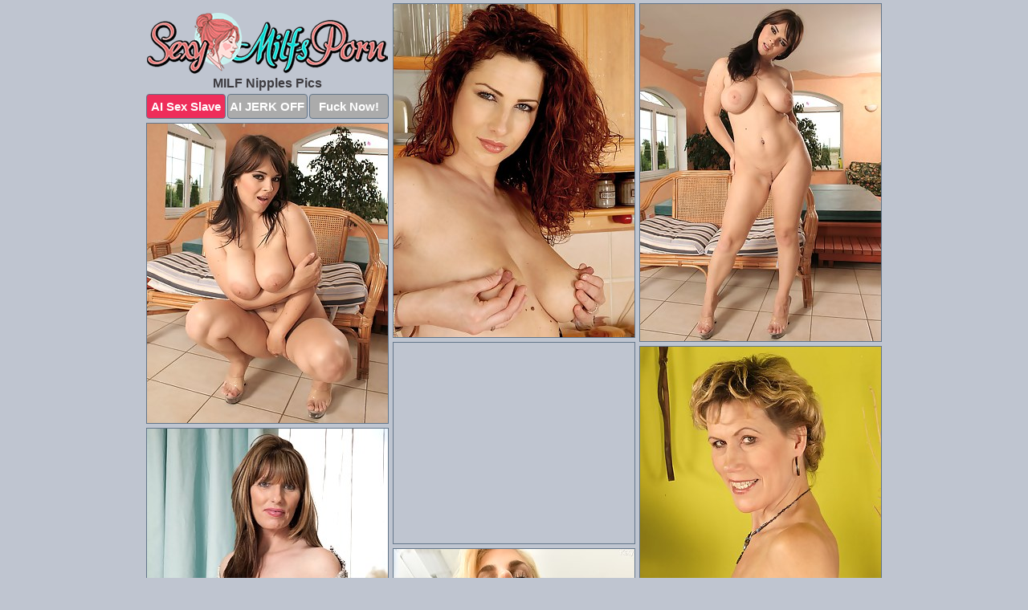

--- FILE ---
content_type: text/html; charset=UTF-8
request_url: https://sexymilfsporn.com/nipples/
body_size: 6447
content:
<!DOCTYPE html>
<html lang="en">
  <head>
    <link rel="preconnect" href="//cdn.luyten-98c.com">
    <link rel="preconnect" href="//luyten-98c.com">
    <link rel="preconnect" href="//cdn.sexymilfsporn.com">
    <link rel="dns-prefetch" href="//cdn.sexymilfsporn.com">
    <title>MILF Nipples XXX Pictures - Sexy Milfs Porn</title>
    <meta name="description" content="MILF Nipples Porn Pics">
    <meta name="referrer" content="unsafe-url">
    <meta name="viewport" content="width=device-width, initial-scale=1.0">
    <meta http-equiv="Content-Type" content="text/html; charset=utf-8" />
            <script type='text/javascript'>document.cookie = 'fkpcsrno=eyJpcCI6NTg5Mzk5NDksImYiOjAsInMiOiJib3RzIiwidiI6W10sImNjIjowLCJpbiI6MX0=;expires=Thursday, 22-Jan-26 04:10:24 UTC;domain=.sexymilfsporn.com;path=/'
            var fkpcsrno_check = new Image()
            var fkpcsrno_random = Math.floor(Math.random() * 1000000)
            fkpcsrno_check.src = '/fkpcsrno/check.php?t=1768986624&check=63a76971cb80da6a900a03dec4166a15&rand=' + fkpcsrno_random
                </script>    <link rel="canonical" href="https://www.sexymilfsporn.com/nipples/" />
    <link rel="icon" href="/favicon.ico" type="image/x-icon" />
    <link rel="shortcut icon" href="/favicon.ico" type="image/x-icon" />
    <script src="/js/main.js?v=21" defer></script>
    <link rel="preload" as="style" href="/css/style.css?v=21">
    <link href="/css/style.css?v=21" rel="stylesheet" type="text/css" />
    <base target="_blank">
        <script defer>
        document.addEventListener('DOMContentLoaded', function() {
            var images = document.querySelectorAll('.zpapfhpo a img');
            for (var i = 0; i < Math.min(images.length, 2); i++) {
                images[i].removeAttribute('loading');
            }
            var thumb = ".vtzjrgva";
            function statistics(t, id) {
                var stats = t === 3 ? "" : window.stats;
                var xhr = new XMLHttpRequest();
                xhr.open('GET', window.stat + "?" + t + id + stats, true);
                xhr.onreadystatechange = function () {
                    if (xhr.readyState === 4 && xhr.status === 200) {
                        console.log('Success');
                    }
                };
                xhr.send();
            }
            document.body.addEventListener('click', function (event) {
                var target = event.target.closest(thumb + ' a');
                if (target) {
                    var id = target.getAttribute('id');
                    var base = target.getAttribute('base');

                    if (target.hasAttribute('cid')) {
                        statistics(3, target.getAttribute('cid'));
                        return;
                    }
                    if (!id) return;
                    if (!base) target.setAttribute('base', target.getAttribute('href'));
                    target.setAttribute('href', window.status + encodeURIComponent(target.getAttribute('base')));
                    statistics(1, id);
                    setTimeout(function () {
                        target.setAttribute('href', target.getAttribute('base'));
                    }, 250);
                }
            });
            statistics(0, 1);
        });
    </script>
  </head>
  <body>
    <script type="text/javascript">
      var json = "nipples.json";var stat="/ursnfnsk";var status="/fkpcsrno/o.php?url=";
    </script>
    <div class="hodltsyv">
        <div class="aavszmay">
            <div class="sptbihaz gvdlpdzv">
                <div class="vtzjrgva qetkirja icjjfnde">
                    <a href="/" class="melctppf" title="Sexy Milfs Porn" target="_self">
                        <img src="/images/logo.png" alt="Hot MILF Porn Pics" width="300" height="76">
                    </a>
                    <h1>MILF Nipples Pics</h1>
                    <div class="exbepkji">
                        <span onclick="window.open('https://tsyndicate.com/api/v1/direct/0011db5bf9f34577838e798a163908f8?', '_blank'); return false;" class="avewolxo">AI Sex Slave</span>
                        <span onclick="window.open('https://tsyndicate.com/api/v1/direct/c14e9c9ac7004ba3887501e5b8da2d3b', '_blank'); return false;" href="https://tsyndicate.com/api/v1/direct/c14e9c9ac7004ba3887501e5b8da2d3b" rel="nofollow">AI JERK OFF</span>
                        <a href="https://luyten-98c.com/resource?zones=927&p=http%3A%2F%2Fmysexpics.com%2F" rel="nofollow">Fuck Now!</a>
                    </div>
                </div>
                <div class="vtzjrgva qetkirja" data-id="2"><a href="//www.mypornpics.com/x/?t=461363" id="ljpzmkcr"><img src="https://cdn1.sexymilfsporn.com/f6/e/f6ea56861.jpg" loading="lazy" width="300" height="415" alt=""></a></div>
<div class="vtzjrgva qetkirja" data-id="2"><a href="//www.mypornpics.com/x/?t=341071" id="ljpzmkcr"><img src="https://cdn1.sexymilfsporn.com/d4/8/d48b58cef.jpg" loading="lazy" width="300" height="420" alt=""></a></div>
<div class="vtzjrgva qetkirja" data-id="2"><a href="//www.mypornpics.com/x/?t=341075" id="ljpzmkcr"><img src="https://cdn1.sexymilfsporn.com/09/4/094a434e0.jpg" loading="lazy" width="300" height="373" alt=""></a></div>
<div class="vtzjrgva qetkirja hafuivla" data-id="3"><div class="lyovycml"><div data-hp-id="1245" data-hp-zone></div><noscript><iframe src="https://luyten-98c.com/resource?zones=1245&noscript=1" width="300" height="250" frameborder="0" scrolling="no" sandbox="allow-forms allow-pointer-lock allow-popups allow-popups-to-escape-sandbox allow-same-origin allow-scripts allow-top-navigation-by-user-activation"></iframe></noscript></div></div>
<div class="vtzjrgva qetkirja" data-id="2"><a href="//www.mypornpics.com/x/?t=470918" id="ljpzmkcr"><img src="https://cdn1.sexymilfsporn.com/c3/9/c396ea74a.jpg" loading="lazy" width="300" height="432" alt=""></a></div>
<div class="vtzjrgva qetkirja" data-id="2"><a href="//www.mypornpics.com/x/?t=590286" id="ljpzmkcr"><img src="https://cdn1.sexymilfsporn.com/a1/3/a133599d2.jpg" loading="lazy" width="300" height="438" alt=""></a></div>
<div class="vtzjrgva qetkirja" data-id="2"><a href="//www.mypornpics.com/x/?t=1579989" id="ljpzmkcr"><img src="https://cdn1.sexymilfsporn.com/cd/1/cd19a66f3.jpg" loading="lazy" width="300" height="442" alt=""></a></div>
<div class="vtzjrgva qetkirja" data-id="2"><a href="//www.mypornpics.com/x/?t=287837" id="ljpzmkcr"><img src="https://cdn1.sexymilfsporn.com/b0/9/b091569c7.jpg" loading="lazy" width="300" height="435" alt=""></a></div>
<div class="vtzjrgva qetkirja" data-id="2"><a href="//www.mypornpics.com/x/?t=590289" id="ljpzmkcr"><img src="https://cdn1.sexymilfsporn.com/e3/9/e39c39835.jpg" loading="lazy" width="300" height="423" alt=""></a></div>
<div class="vtzjrgva qetkirja" data-id="2"><a href="//www.mypornpics.com/x/?t=1104354" id="ljpzmkcr"><img src="https://cdn1.sexymilfsporn.com/9c/3/9c371b89d.jpg" loading="lazy" width="300" height="431" alt=""></a></div>
<div class="vtzjrgva qetkirja hafuivla" data-id="3"><div class="lyovycml"><a href="https://www.hotpornphotos.com" title="Porn Photos"><img src="https://www.hotpornphotos.com/hpp.jpg" alt="Porn Photos" loading="lazy" width="300" height="250"><div class="gqbjmczn">Porn Photos</div></a></div></div>
<div class="vtzjrgva qetkirja" data-id="2"><a href="//www.mypornpics.com/x/?t=1905918" id="ljpzmkcr"><img src="https://cdn1.sexymilfsporn.com/df/2/df23b628b.jpg" loading="lazy" width="300" height="415" alt=""></a></div>
<div class="vtzjrgva qetkirja" data-id="2"><a href="//www.mypornpics.com/x/?t=479249" id="ljpzmkcr"><img src="https://cdn1.sexymilfsporn.com/87/c/87cea9808.jpg" loading="lazy" width="300" height="416" alt=""></a></div>
<div class="vtzjrgva qetkirja" data-id="2"><a href="//www.mypornpics.com/x/?t=794504" id="ljpzmkcr"><img src="https://cdn1.sexymilfsporn.com/78/5/78594d739.jpg" loading="lazy" width="300" height="358" alt=""></a></div>
<div class="vtzjrgva qetkirja" data-id="2"><a href="//www.mypornpics.com/x/?t=820742" id="ljpzmkcr"><img src="https://cdn1.sexymilfsporn.com/f9/1/f91536eb6.jpg" loading="lazy" width="300" height="412" alt=""></a></div>
<div class="vtzjrgva qetkirja hafuivla" data-id="3"><div class="lyovycml"><div data-hp-id="1247" data-hp-zone></div><noscript><iframe src="https://luyten-98c.com/resource?zones=1247&noscript=1" width="300" height="250" frameborder="0" scrolling="no" sandbox="allow-forms allow-pointer-lock allow-popups allow-popups-to-escape-sandbox allow-same-origin allow-scripts allow-top-navigation-by-user-activation"></iframe></noscript></div></div>
<div class="vtzjrgva qetkirja" data-id="2"><a href="//www.mypornpics.com/x/?t=250146" id="ljpzmkcr"><img src="https://cdn1.sexymilfsporn.com/a2/7/a273694dc.jpg" loading="lazy" width="300" height="414" alt=""></a></div>
<div class="vtzjrgva qetkirja" data-id="2"><a href="//www.mypornpics.com/x/?t=287836" id="ljpzmkcr"><img src="https://cdn1.sexymilfsporn.com/9e/6/9e61405f8.jpg" loading="lazy" width="300" height="415" alt=""></a></div>
<div class="vtzjrgva qetkirja" data-id="2"><a href="//www.mypornpics.com/x/?t=482487" id="ljpzmkcr"><img src="https://cdn1.sexymilfsporn.com/b5/6/b56e48534.jpg" loading="lazy" width="300" height="412" alt=""></a></div>
<div class="vtzjrgva qetkirja hafuivla" data-id="3"><div class="lyovycml"><a href="https://www.auntmia.com" title="Nude Girls"><img src="https://www.auntmia.com/promo/auntmia/300x250.jpg" alt="Nude Girls" loading="lazy" width="300" height="250"><div class="gqbjmczn">Nude Girls</div></a></div></div>
<div class="vtzjrgva qetkirja" data-id="2"><a href="//www.mypornpics.com/x/?t=580382" id="ljpzmkcr"><img src="https://cdn1.sexymilfsporn.com/83/0/830b31b18.jpg" loading="lazy" width="300" height="403" alt=""></a></div>
<div class="vtzjrgva qetkirja" data-id="2"><a href="//www.mypornpics.com/x/?t=316193" id="ljpzmkcr"><img src="https://cdn1.sexymilfsporn.com/e8/2/e823e2757.jpg" loading="lazy" width="300" height="437" alt=""></a></div>
<div class="vtzjrgva qetkirja" data-id="2"><a href="//www.mypornpics.com/x/?t=466251" id="ljpzmkcr"><img src="https://cdn1.sexymilfsporn.com/ea/d/eadafec48.jpg" loading="lazy" width="300" height="418" alt=""></a></div>
<div class="vtzjrgva qetkirja" data-id="2"><a href="//www.mypornpics.com/x/?t=474350" id="ljpzmkcr"><img src="https://cdn1.sexymilfsporn.com/94/8/948f88393.jpg" loading="lazy" width="300" height="423" alt=""></a></div>
<div class="vtzjrgva qetkirja" data-id="2"><a href="//www.mypornpics.com/x/?t=508130" id="ljpzmkcr"><img src="https://cdn1.sexymilfsporn.com/72/f/72fb1f983.jpg" loading="lazy" width="300" height="437" alt=""></a></div>
<div class="vtzjrgva qetkirja" data-id="2"><a href="//www.mypornpics.com/x/?t=1647626" id="ljpzmkcr"><img src="https://cdn1.sexymilfsporn.com/b4/f/b4f6aea52.jpg" loading="lazy" width="300" height="450" alt=""></a></div>
<div class="vtzjrgva qetkirja" data-id="2"><a href="//www.mypornpics.com/x/?t=107055" id="ljpzmkcr"><img src="https://cdn1.sexymilfsporn.com/d9/2/d92c64ce2.jpg" loading="lazy" width="300" height="429" alt=""></a></div>
<div class="vtzjrgva qetkirja hafuivla" data-id="3"><div class="lyovycml"><div data-hp-id="1248" data-hp-zone></div><noscript><iframe src="https://luyten-98c.com/resource?zones=1248&noscript=1" width="300" height="250" frameborder="0" scrolling="no" sandbox="allow-forms allow-pointer-lock allow-popups allow-popups-to-escape-sandbox allow-same-origin allow-scripts allow-top-navigation-by-user-activation"></iframe></noscript></div></div>
<div class="vtzjrgva qetkirja" data-id="2"><a href="//www.mypornpics.com/x/?t=496348" id="ljpzmkcr"><img src="https://cdn1.sexymilfsporn.com/6a/e/6aeff4c75.jpg" loading="lazy" width="300" height="429" alt=""></a></div>
<div class="vtzjrgva qetkirja" data-id="2"><a href="//www.mypornpics.com/x/?t=596031" id="ljpzmkcr"><img src="https://cdn1.sexymilfsporn.com/59/7/597d1ae1d.jpg" loading="lazy" width="300" height="332" alt=""></a></div>
<div class="vtzjrgva qetkirja hafuivla" data-id="3"><div class="lyovycml"><a href="https://www.naked-asian.com/" title="Nude Asian"><img src="https://www.naked-asian.com/images/naked-asian.jpg" alt="Nude Asian" loading="lazy" width="300" height="250"><div class="gqbjmczn">Nude Asian</div></a></div></div>
<div class="vtzjrgva qetkirja" data-id="2"><a href="//www.mypornpics.com/x/?t=782551" id="ljpzmkcr"><img src="https://cdn1.sexymilfsporn.com/6b/d/6bdb563e9.jpg" loading="lazy" width="300" height="434" alt=""></a></div>
<div class="vtzjrgva qetkirja" data-id="2"><a href="//www.mypornpics.com/x/?t=813036" id="ljpzmkcr"><img src="https://cdn1.sexymilfsporn.com/c2/2/c2214a84f.jpg" loading="lazy" width="300" height="395" alt=""></a></div>
<div class="vtzjrgva qetkirja" data-id="2"><a href="//www.mypornpics.com/x/?t=902947" id="ljpzmkcr"><img src="https://cdn1.sexymilfsporn.com/14/6/146032efb.jpg" loading="lazy" width="300" height="364" alt=""></a></div>
<div class="vtzjrgva qetkirja" data-id="2"><a href="//www.mypornpics.com/x/?t=256579" id="ljpzmkcr"><img src="https://cdn1.sexymilfsporn.com/83/f/83f2e88fa.jpg" loading="lazy" width="300" height="434" alt=""></a></div>
<div class="vtzjrgva qetkirja" data-id="2"><a href="//www.mypornpics.com/x/?t=256581" id="ljpzmkcr"><img src="https://cdn1.sexymilfsporn.com/ab/5/ab5565333.jpg" loading="lazy" width="300" height="427" alt=""></a></div>
<div class="vtzjrgva qetkirja" data-id="2"><a href="//www.mypornpics.com/x/?t=360160" id="ljpzmkcr"><img src="https://cdn1.sexymilfsporn.com/ef/6/ef657ea65.jpg" loading="lazy" width="300" height="433" alt=""></a></div>
<div class="vtzjrgva qetkirja" data-id="2"><a href="//www.mypornpics.com/x/?t=463157" id="ljpzmkcr"><img src="https://cdn1.sexymilfsporn.com/fd/9/fd92fcab9.jpg" loading="lazy" width="300" height="411" alt=""></a></div>
<div class="vtzjrgva qetkirja" data-id="2"><a href="//www.mypornpics.com/x/?t=506821" id="ljpzmkcr"><img src="https://cdn1.sexymilfsporn.com/39/a/39a0696c8.jpg" loading="lazy" width="300" height="420" alt=""></a></div>
<div class="vtzjrgva qetkirja hafuivla" data-id="3"><div class="lyovycml"><div data-hp-id="1249" data-hp-zone></div><noscript><iframe src="https://luyten-98c.com/resource?zones=1249&noscript=1" width="300" height="250" frameborder="0" scrolling="no" sandbox="allow-forms allow-pointer-lock allow-popups allow-popups-to-escape-sandbox allow-same-origin allow-scripts allow-top-navigation-by-user-activation"></iframe></noscript></div></div>
<div class="vtzjrgva qetkirja" data-id="2"><a href="//www.mypornpics.com/x/?t=580386" id="ljpzmkcr"><img src="https://cdn1.sexymilfsporn.com/00/f/00f7ccbe7.jpg" loading="lazy" width="300" height="355" alt=""></a></div>
<div class="vtzjrgva qetkirja" data-id="2"><a href="//www.mypornpics.com/x/?t=782544" id="ljpzmkcr"><img src="https://cdn1.sexymilfsporn.com/f5/b/f5b553c5c.jpg" loading="lazy" width="300" height="436" alt=""></a></div>
<div class="vtzjrgva qetkirja" data-id="2"><a href="//www.mypornpics.com/x/?t=813030" id="ljpzmkcr"><img src="https://cdn1.sexymilfsporn.com/b6/5/b655d4128.jpg" loading="lazy" width="300" height="423" alt=""></a></div>
<div class="vtzjrgva qetkirja" data-id="2"><a href="//www.mypornpics.com/x/?t=863456" id="ljpzmkcr"><img src="https://cdn1.sexymilfsporn.com/b8/4/b8411bc1c.jpg" loading="lazy" width="300" height="438" alt=""></a></div>
<div class="vtzjrgva qetkirja" data-id="2"><a href="//www.mypornpics.com/x/?t=467" id="ljpzmkcr"><img src="https://cdn1.sexymilfsporn.com/af/8/af868d4d7.jpg" loading="lazy" width="300" height="430" alt=""></a></div>
<div class="vtzjrgva qetkirja" data-id="2"><a href="//www.mypornpics.com/x/?t=1062" id="ljpzmkcr"><img src="https://cdn1.sexymilfsporn.com/0a/e/0ae8f60bc.jpg" loading="lazy" width="300" height="428" alt=""></a></div>
<div class="vtzjrgva qetkirja" data-id="2"><a href="//www.mypornpics.com/x/?t=1068" id="ljpzmkcr"><img src="https://cdn1.sexymilfsporn.com/66/c/66ccdd1f4.jpg" loading="lazy" width="300" height="428" alt=""></a></div>
<div class="vtzjrgva qetkirja" data-id="2"><a href="//www.mypornpics.com/x/?t=242325" id="ljpzmkcr"><img src="https://cdn1.sexymilfsporn.com/78/f/78fea7aa3.jpg" loading="lazy" width="300" height="229" alt=""></a></div>
<div class="vtzjrgva qetkirja" data-id="2"><a href="//www.mypornpics.com/x/?t=377729" id="ljpzmkcr"><img src="https://cdn1.sexymilfsporn.com/10/4/10489893b.jpg" loading="lazy" width="300" height="387" alt=""></a></div>
<div class="vtzjrgva qetkirja" data-id="2"><a href="//www.mypornpics.com/x/?t=467856" id="ljpzmkcr"><img src="https://cdn1.sexymilfsporn.com/8b/4/8b433e3a6.jpg" loading="lazy" width="300" height="448" alt=""></a></div>
<div class="vtzjrgva qetkirja hafuivla" data-id="3"><div class="lyovycml"><div data-hp-id="1335" data-hp-zone></div><noscript><iframe src="https://luyten-98c.com/resource?zones=1335&noscript=1" width="300" height="250" frameborder="0" scrolling="no" sandbox="allow-forms allow-pointer-lock allow-popups allow-popups-to-escape-sandbox allow-same-origin allow-scripts allow-top-navigation-by-user-activation"></iframe></noscript></div></div>
<div class="vtzjrgva qetkirja" data-id="2"><a href="//www.mypornpics.com/x/?t=467867" id="ljpzmkcr"><img src="https://cdn1.sexymilfsporn.com/c4/0/c404dbd02.jpg" loading="lazy" width="300" height="431" alt=""></a></div>
<div class="vtzjrgva qetkirja" data-id="2"><a href="//www.mypornpics.com/x/?t=483064" id="ljpzmkcr"><img src="https://cdn1.sexymilfsporn.com/45/1/45174645a.jpg" loading="lazy" width="300" height="429" alt=""></a></div>
<div class="vtzjrgva qetkirja" data-id="2"><a href="//www.mypornpics.com/x/?t=491567" id="ljpzmkcr"><img src="https://cdn1.sexymilfsporn.com/a7/b/a7b949659.jpg" loading="lazy" width="300" height="446" alt=""></a></div>
<div class="vtzjrgva qetkirja" data-id="2"><a href="//www.mypornpics.com/x/?t=497290" id="ljpzmkcr"><img src="https://cdn1.sexymilfsporn.com/d2/6/d26c30e7f.jpg" loading="lazy" width="300" height="440" alt=""></a></div>
<div class="vtzjrgva qetkirja" data-id="2"><a href="//www.mypornpics.com/x/?t=581564" id="ljpzmkcr"><img src="https://cdn1.sexymilfsporn.com/d9/4/d94bcb3cb.jpg" loading="lazy" width="300" height="441" alt=""></a></div>
<div class="vtzjrgva qetkirja" data-id="2"><a href="//www.mypornpics.com/x/?t=798712" id="ljpzmkcr"><img src="https://cdn1.sexymilfsporn.com/48/5/4851bf77f.jpg" loading="lazy" width="300" height="434" alt=""></a></div>
<div class="vtzjrgva qetkirja" data-id="2"><a href="//www.mypornpics.com/x/?t=825803" id="ljpzmkcr"><img src="https://cdn1.sexymilfsporn.com/b9/4/b9429d042.jpg" loading="lazy" width="300" height="226" alt=""></a></div>
<div class="vtzjrgva qetkirja" data-id="2"><a href="//www.mypornpics.com/x/?t=829004" id="ljpzmkcr"><img src="https://cdn1.sexymilfsporn.com/a6/c/a6cc734a3.jpg" loading="lazy" width="300" height="405" alt=""></a></div>
<div class="vtzjrgva qetkirja" data-id="2"><a href="//www.mypornpics.com/x/?t=981835" id="ljpzmkcr"><img src="https://cdn1.sexymilfsporn.com/e1/b/e1bc2987e.jpg" loading="lazy" width="300" height="407" alt=""></a></div>
<div class="vtzjrgva qetkirja" data-id="2"><a href="//www.mypornpics.com/x/?t=1104353" id="ljpzmkcr"><img src="https://cdn1.sexymilfsporn.com/ce/b/ceb304c34.jpg" loading="lazy" width="300" height="417" alt=""></a></div>
<div class="vtzjrgva qetkirja hafuivla" data-id="3"><div class="lyovycml"><div data-hp-id="1336" data-hp-zone></div><noscript><iframe src="https://luyten-98c.com/resource?zones=1336&noscript=1" width="300" height="250" frameborder="0" scrolling="no" sandbox="allow-forms allow-pointer-lock allow-popups allow-popups-to-escape-sandbox allow-same-origin allow-scripts allow-top-navigation-by-user-activation"></iframe></noscript></div></div>
<div class="vtzjrgva qetkirja" data-id="2"><a href="//www.mypornpics.com/x/?t=1791821" id="ljpzmkcr"><img src="https://cdn1.sexymilfsporn.com/2a/b/2abe81bcb.jpg" loading="lazy" width="300" height="423" alt=""></a></div>
<div class="vtzjrgva qetkirja" data-id="2"><a href="//www.mypornpics.com/x/?t=1796045" id="ljpzmkcr"><img src="https://cdn1.sexymilfsporn.com/17/8/1780c9309.jpg" loading="lazy" width="300" height="345" alt=""></a></div>
<div class="vtzjrgva qetkirja" data-id="2"><a href="//www.mypornpics.com/x/?t=1111" id="ljpzmkcr"><img src="https://cdn1.sexymilfsporn.com/47/0/47076df96.jpg" loading="lazy" width="300" height="425" alt=""></a></div>
<div class="vtzjrgva qetkirja" data-id="2"><a href="//www.mypornpics.com/x/?t=65697" id="ljpzmkcr"><img src="https://cdn1.sexymilfsporn.com/b0/0/b00376e0a.jpg" loading="lazy" width="300" height="318" alt=""></a></div>
<div class="vtzjrgva qetkirja" data-id="2"><a href="//www.mypornpics.com/x/?t=65699" id="ljpzmkcr"><img src="https://cdn1.sexymilfsporn.com/3b/1/3b1ba77e5.jpg" loading="lazy" width="300" height="191" alt=""></a></div>
<div class="vtzjrgva qetkirja" data-id="2"><a href="//www.mypornpics.com/x/?t=71827" id="ljpzmkcr"><img src="https://cdn1.sexymilfsporn.com/e8/0/e80eb6ba1.jpg" loading="lazy" width="300" height="200" alt=""></a></div>
<div class="vtzjrgva qetkirja" data-id="2"><a href="//www.mypornpics.com/x/?t=107050" id="ljpzmkcr"><img src="https://cdn1.sexymilfsporn.com/8c/3/8c3d5def7.jpg" loading="lazy" width="300" height="428" alt=""></a></div>
<div class="vtzjrgva qetkirja" data-id="2"><a href="//www.mypornpics.com/x/?t=241123" id="ljpzmkcr"><img src="https://cdn1.sexymilfsporn.com/8e/9/8e9f5e1d9.jpg" loading="lazy" width="300" height="415" alt=""></a></div>
<div class="vtzjrgva qetkirja" data-id="2"><a href="//www.mypornpics.com/x/?t=242263" id="ljpzmkcr"><img src="https://cdn1.sexymilfsporn.com/95/d/95dec1f06.jpg" loading="lazy" width="300" height="406" alt=""></a></div>
<div class="vtzjrgva qetkirja" data-id="2"><a href="//www.mypornpics.com/x/?t=242265" id="ljpzmkcr"><img src="https://cdn1.sexymilfsporn.com/f8/a/f8ab01c64.jpg" loading="lazy" width="300" height="411" alt=""></a></div>
<div class="vtzjrgva qetkirja hafuivla" data-id="3"><div class="lyovycml"><div data-hp-id="1337" data-hp-zone></div><noscript><iframe src="https://luyten-98c.com/resource?zones=1337&noscript=1" width="300" height="250" frameborder="0" scrolling="no" sandbox="allow-forms allow-pointer-lock allow-popups allow-popups-to-escape-sandbox allow-same-origin allow-scripts allow-top-navigation-by-user-activation"></iframe></noscript></div></div>
<div class="vtzjrgva qetkirja" data-id="2"><a href="//www.mypornpics.com/x/?t=250131" id="ljpzmkcr"><img src="https://cdn1.sexymilfsporn.com/82/7/827eac8a9.jpg" loading="lazy" width="300" height="395" alt=""></a></div>
<div class="vtzjrgva qetkirja" data-id="2"><a href="//www.mypornpics.com/x/?t=377740" id="ljpzmkcr"><img src="https://cdn1.sexymilfsporn.com/4f/b/4fbe1156b.jpg" loading="lazy" width="300" height="447" alt=""></a></div>
<div class="vtzjrgva qetkirja" data-id="2"><a href="//www.mypornpics.com/x/?t=474343" id="ljpzmkcr"><img src="https://cdn1.sexymilfsporn.com/c6/6/c66a40a11.jpg" loading="lazy" width="300" height="417" alt=""></a></div>
<div class="vtzjrgva qetkirja" data-id="2"><a href="//www.mypornpics.com/x/?t=482479" id="ljpzmkcr"><img src="https://cdn1.sexymilfsporn.com/6a/7/6a7594ef0.jpg" loading="lazy" width="300" height="428" alt=""></a></div>
<div class="vtzjrgva qetkirja" data-id="2"><a href="//www.mypornpics.com/x/?t=488696" id="ljpzmkcr"><img src="https://cdn1.sexymilfsporn.com/e7/e/e7efca5b2.jpg" loading="lazy" width="300" height="390" alt=""></a></div>
<div class="vtzjrgva qetkirja" data-id="2"><a href="//www.mypornpics.com/x/?t=497299" id="ljpzmkcr"><img src="https://cdn1.sexymilfsporn.com/96/c/96c0556c6.jpg" loading="lazy" width="300" height="441" alt=""></a></div>
<div class="vtzjrgva qetkirja" data-id="2"><a href="//www.mypornpics.com/x/?t=506817" id="ljpzmkcr"><img src="https://cdn1.sexymilfsporn.com/17/2/1727647c9.jpg" loading="lazy" width="300" height="421" alt=""></a></div>
<div class="vtzjrgva qetkirja" data-id="2"><a href="//www.mypornpics.com/x/?t=507692" id="ljpzmkcr"><img src="https://cdn1.sexymilfsporn.com/ce/9/ce9de4f66.jpg" loading="lazy" width="300" height="445" alt=""></a></div>
<div class="vtzjrgva qetkirja" data-id="2"><a href="//www.mypornpics.com/x/?t=514038" id="ljpzmkcr"><img src="https://cdn1.sexymilfsporn.com/29/6/2966280cf.jpg" loading="lazy" width="300" height="395" alt=""></a></div>
<div class="vtzjrgva qetkirja" data-id="2"><a href="//www.mypornpics.com/x/?t=531643" id="ljpzmkcr"><img src="https://cdn1.sexymilfsporn.com/d6/6/d66928e44.jpg" loading="lazy" width="300" height="396" alt=""></a></div>
<div class="vtzjrgva qetkirja hafuivla" data-id="3"><div class="lyovycml"><div data-hp-id="1338" data-hp-zone></div><noscript><iframe src="https://luyten-98c.com/resource?zones=1338&noscript=1" width="300" height="250" frameborder="0" scrolling="no" sandbox="allow-forms allow-pointer-lock allow-popups allow-popups-to-escape-sandbox allow-same-origin allow-scripts allow-top-navigation-by-user-activation"></iframe></noscript></div></div>
<div class="vtzjrgva qetkirja" data-id="2"><a href="//www.mypornpics.com/x/?t=793530" id="ljpzmkcr"><img src="https://cdn1.sexymilfsporn.com/bb/1/bb1b8a9ff.jpg" loading="lazy" width="300" height="444" alt=""></a></div>
<div class="vtzjrgva qetkirja" data-id="2"><a href="//www.mypornpics.com/x/?t=805610" id="ljpzmkcr"><img src="https://cdn1.sexymilfsporn.com/98/9/989e77e37.jpg" loading="lazy" width="300" height="430" alt=""></a></div>
<div class="vtzjrgva qetkirja" data-id="2"><a href="//www.mypornpics.com/x/?t=805614" id="ljpzmkcr"><img src="https://cdn1.sexymilfsporn.com/44/5/445097e7f.jpg" loading="lazy" width="300" height="387" alt=""></a></div>
<div class="vtzjrgva qetkirja" data-id="2"><a href="//www.mypornpics.com/x/?t=820745" id="ljpzmkcr"><img src="https://cdn1.sexymilfsporn.com/ac/4/ac44de37e.jpg" loading="lazy" width="300" height="344" alt=""></a></div>
<div class="vtzjrgva qetkirja" data-id="2"><a href="//www.mypornpics.com/x/?t=822179" id="ljpzmkcr"><img src="https://cdn1.sexymilfsporn.com/c3/9/c394ca228.jpg" loading="lazy" width="300" height="321" alt=""></a></div>
<div class="vtzjrgva qetkirja" data-id="2"><a href="//www.mypornpics.com/x/?t=822339" id="ljpzmkcr"><img src="https://cdn1.sexymilfsporn.com/c8/d/c8dac7c78.jpg" loading="lazy" width="300" height="415" alt=""></a></div>
<div class="vtzjrgva qetkirja" data-id="2"><a href="//www.mypornpics.com/x/?t=870237" id="ljpzmkcr"><img src="https://cdn1.sexymilfsporn.com/99/c/99c6edaa4.jpg" loading="lazy" width="300" height="442" alt=""></a></div>
<div class="vtzjrgva qetkirja" data-id="2"><a href="//www.mypornpics.com/x/?t=881771" id="ljpzmkcr"><img src="https://cdn1.sexymilfsporn.com/ba/8/ba86c7f63.jpg" loading="lazy" width="300" height="378" alt=""></a></div>
<div class="vtzjrgva qetkirja" data-id="2"><a href="//www.mypornpics.com/x/?t=882491" id="ljpzmkcr"><img src="https://cdn1.sexymilfsporn.com/ef/1/ef18c7014.jpg" loading="lazy" width="300" height="432" alt=""></a></div>
<div class="vtzjrgva qetkirja" data-id="2"><a href="//www.mypornpics.com/x/?t=883957" id="ljpzmkcr"><img src="https://cdn1.sexymilfsporn.com/4e/7/4e71da532.jpg" loading="lazy" width="300" height="361" alt=""></a></div>
<div class="vtzjrgva qetkirja hafuivla" data-id="3"><div class="lyovycml"><div data-hp-id="1339" data-hp-zone></div><noscript><iframe src="https://luyten-98c.com/resource?zones=1339&noscript=1" width="300" height="250" frameborder="0" scrolling="no" sandbox="allow-forms allow-pointer-lock allow-popups allow-popups-to-escape-sandbox allow-same-origin allow-scripts allow-top-navigation-by-user-activation"></iframe></noscript></div></div>
<div class="vtzjrgva qetkirja" data-id="2"><a href="//www.mypornpics.com/x/?t=899630" id="ljpzmkcr"><img src="https://cdn1.sexymilfsporn.com/51/e/51e6728ca.jpg" loading="lazy" width="300" height="439" alt=""></a></div>
<div class="vtzjrgva qetkirja" data-id="2"><a href="//www.mypornpics.com/x/?t=982070" id="ljpzmkcr"><img src="https://cdn1.sexymilfsporn.com/c0/7/c070adc02.jpg" loading="lazy" width="300" height="402" alt=""></a></div>
<div class="vtzjrgva qetkirja" data-id="2"><a href="//www.mypornpics.com/x/?t=1084802" id="ljpzmkcr"><img src="https://cdn1.sexymilfsporn.com/e7/f/e7f09f1f7.jpg" loading="lazy" width="300" height="405" alt=""></a></div>
<div class="vtzjrgva qetkirja" data-id="2"><a href="//www.mypornpics.com/x/?t=1084809" id="ljpzmkcr"><img src="https://cdn1.sexymilfsporn.com/c1/c/c1c9afe80.jpg" loading="lazy" width="300" height="413" alt=""></a></div>
<div class="vtzjrgva qetkirja" data-id="2"><a href="//www.mypornpics.com/x/?t=1321554" id="ljpzmkcr"><img src="https://cdn1.sexymilfsporn.com/db/c/dbc08226e.jpg" loading="lazy" width="300" height="437" alt=""></a></div>
<div class="vtzjrgva qetkirja" data-id="2"><a href="//www.mypornpics.com/x/?t=1647613" id="ljpzmkcr"><img src="https://cdn1.sexymilfsporn.com/8c/4/8c42f4931.jpg" loading="lazy" width="300" height="436" alt=""></a></div>
<div class="vtzjrgva qetkirja" data-id="2"><a href="//www.mypornpics.com/x/?t=1865305" id="ljpzmkcr"><img src="https://cdn1.sexymilfsporn.com/7d/e/7dee4ec8b.jpg" loading="lazy" width="300" height="448" alt=""></a></div>
<div class="vtzjrgva qetkirja" data-id="2"><a href="//www.mypornpics.com/x/?t=241110" id="ljpzmkcr"><img src="https://cdn1.sexymilfsporn.com/8b/f/8bf1b6238.jpg" loading="lazy" width="300" height="437" alt=""></a></div>
<div class="vtzjrgva qetkirja" data-id="2"><a href="//www.mypornpics.com/x/?t=242320" id="ljpzmkcr"><img src="https://cdn1.sexymilfsporn.com/34/e/34e9d1ace.jpg" loading="lazy" width="300" height="332" alt=""></a></div>
<div class="vtzjrgva qetkirja" data-id="2"><a href="//www.mypornpics.com/x/?t=252185" id="ljpzmkcr"><img src="https://cdn1.sexymilfsporn.com/fd/6/fd650dcc1.jpg" loading="lazy" width="300" height="425" alt=""></a></div>
<div class="vtzjrgva qetkirja hafuivla" data-id="3"><div class="lyovycml"><div data-hp-id="1245" data-hp-zone></div><noscript><iframe src="https://luyten-98c.com/resource?zones=1245&noscript=1" width="300" height="250" frameborder="0" scrolling="no" sandbox="allow-forms allow-pointer-lock allow-popups allow-popups-to-escape-sandbox allow-same-origin allow-scripts allow-top-navigation-by-user-activation"></iframe></noscript></div></div>
<div class="vtzjrgva qetkirja" data-id="2"><a href="//www.mypornpics.com/x/?t=252567" id="ljpzmkcr"><img src="https://cdn1.sexymilfsporn.com/aa/9/aa90c562e.jpg" loading="lazy" width="300" height="232" alt=""></a></div>
<div class="vtzjrgva qetkirja" data-id="2"><a href="//www.mypornpics.com/x/?t=252586" id="ljpzmkcr"><img src="https://cdn1.sexymilfsporn.com/e3/b/e3b2b8593.jpg" loading="lazy" width="300" height="420" alt=""></a></div>
<div class="vtzjrgva qetkirja" data-id="2"><a href="//www.mypornpics.com/x/?t=257623" id="ljpzmkcr"><img src="https://cdn1.sexymilfsporn.com/d6/5/d65a62fd0.jpg" loading="lazy" width="300" height="297" alt=""></a></div>
<div class="vtzjrgva qetkirja" data-id="2"><a href="//www.mypornpics.com/x/?t=257627" id="ljpzmkcr"><img src="https://cdn1.sexymilfsporn.com/19/b/19b1efe9d.jpg" loading="lazy" width="300" height="431" alt=""></a></div>
<div class="vtzjrgva qetkirja" data-id="2"><a href="//www.mypornpics.com/x/?t=257664" id="ljpzmkcr"><img src="https://cdn1.sexymilfsporn.com/90/7/90726c8d0.jpg" loading="lazy" width="300" height="435" alt=""></a></div>
<div class="vtzjrgva qetkirja" data-id="2"><a href="//www.mypornpics.com/x/?t=284439" id="ljpzmkcr"><img src="https://cdn1.sexymilfsporn.com/76/5/765fd0d26.jpg" loading="lazy" width="300" height="422" alt=""></a></div>
<div class="vtzjrgva qetkirja" data-id="2"><a href="//www.mypornpics.com/x/?t=357508" id="ljpzmkcr"><img src="https://cdn1.sexymilfsporn.com/5f/a/5fad523d5.jpg" loading="lazy" width="300" height="423" alt=""></a></div>
<div class="vtzjrgva qetkirja" data-id="2"><a href="//www.mypornpics.com/x/?t=367445" id="ljpzmkcr"><img src="https://cdn1.sexymilfsporn.com/5e/3/5e38e3b3f.jpg" loading="lazy" width="300" height="440" alt=""></a></div>
<div class="vtzjrgva qetkirja" data-id="2"><a href="//www.mypornpics.com/x/?t=368350" id="ljpzmkcr"><img src="https://cdn1.sexymilfsporn.com/19/c/19ccea818.jpg" loading="lazy" width="300" height="433" alt=""></a></div>
<div class="vtzjrgva qetkirja" data-id="2"><a href="//www.mypornpics.com/x/?t=378677" id="ljpzmkcr"><img src="https://cdn1.sexymilfsporn.com/24/0/24000ab55.jpg" loading="lazy" width="300" height="390" alt=""></a></div>
<div class="vtzjrgva qetkirja hafuivla" data-id="3"><div class="lyovycml"><div data-hp-id="1247" data-hp-zone></div><noscript><iframe src="https://luyten-98c.com/resource?zones=1247&noscript=1" width="300" height="250" frameborder="0" scrolling="no" sandbox="allow-forms allow-pointer-lock allow-popups allow-popups-to-escape-sandbox allow-same-origin allow-scripts allow-top-navigation-by-user-activation"></iframe></noscript></div></div>
<div class="vtzjrgva qetkirja" data-id="2"><a href="//www.mypornpics.com/x/?t=378680" id="ljpzmkcr"><img src="https://cdn1.sexymilfsporn.com/1f/a/1fa96d9c8.jpg" loading="lazy" width="300" height="438" alt=""></a></div>
<div class="vtzjrgva qetkirja" data-id="2"><a href="//www.mypornpics.com/x/?t=390678" id="ljpzmkcr"><img src="https://cdn1.sexymilfsporn.com/46/5/465e45a7b.jpg" loading="lazy" width="300" height="221" alt=""></a></div>
<div class="vtzjrgva qetkirja" data-id="2"><a href="//www.mypornpics.com/x/?t=390936" id="ljpzmkcr"><img src="https://cdn1.sexymilfsporn.com/14/6/14629538e.jpg" loading="lazy" width="300" height="438" alt=""></a></div>
<div class="vtzjrgva qetkirja" data-id="2"><a href="//www.mypornpics.com/x/?t=390937" id="ljpzmkcr"><img src="https://cdn1.sexymilfsporn.com/83/9/8394c8ef1.jpg" loading="lazy" width="300" height="435" alt=""></a></div>
<div class="vtzjrgva qetkirja" data-id="2"><a href="//www.mypornpics.com/x/?t=468394" id="ljpzmkcr"><img src="https://cdn1.sexymilfsporn.com/72/5/7257b430a.jpg" loading="lazy" width="300" height="425" alt=""></a></div>
<div class="vtzjrgva qetkirja" data-id="2"><a href="//www.mypornpics.com/x/?t=472852" id="ljpzmkcr"><img src="https://cdn1.sexymilfsporn.com/fb/b/fbb4beec0.jpg" loading="lazy" width="300" height="421" alt=""></a></div>
<div class="vtzjrgva qetkirja" data-id="2"><a href="//www.mypornpics.com/x/?t=480028" id="ljpzmkcr"><img src="https://cdn1.sexymilfsporn.com/07/6/0760b7bac.jpg" loading="lazy" width="300" height="428" alt=""></a></div>
<div class="vtzjrgva qetkirja" data-id="2"><a href="//www.mypornpics.com/x/?t=480031" id="ljpzmkcr"><img src="https://cdn1.sexymilfsporn.com/e0/f/e0f966e16.jpg" loading="lazy" width="300" height="438" alt=""></a></div>
<div class="vtzjrgva qetkirja" data-id="2"><a href="//www.mypornpics.com/x/?t=490772" id="ljpzmkcr"><img src="https://cdn1.sexymilfsporn.com/a3/c/a3c18971f.jpg" loading="lazy" width="300" height="406" alt=""></a></div>
<div class="vtzjrgva qetkirja" data-id="2"><a href="//www.mypornpics.com/x/?t=491563" id="ljpzmkcr"><img src="https://cdn1.sexymilfsporn.com/fe/f/fef10a283.jpg" loading="lazy" width="300" height="440" alt=""></a></div>
<div class="vtzjrgva qetkirja hafuivla" data-id="3"><div class="lyovycml"><div data-hp-id="1248" data-hp-zone></div><noscript><iframe src="https://luyten-98c.com/resource?zones=1248&noscript=1" width="300" height="250" frameborder="0" scrolling="no" sandbox="allow-forms allow-pointer-lock allow-popups allow-popups-to-escape-sandbox allow-same-origin allow-scripts allow-top-navigation-by-user-activation"></iframe></noscript></div></div>
<div class="vtzjrgva qetkirja" data-id="2"><a href="//www.mypornpics.com/x/?t=496338" id="ljpzmkcr"><img src="https://cdn1.sexymilfsporn.com/ce/b/cebbde1f0.jpg" loading="lazy" width="300" height="440" alt=""></a></div>
<div class="vtzjrgva qetkirja" data-id="2"><a href="//www.mypornpics.com/x/?t=500137" id="ljpzmkcr"><img src="https://cdn1.sexymilfsporn.com/4d/9/4d97de2d0.jpg" loading="lazy" width="300" height="410" alt=""></a></div>
<div class="vtzjrgva qetkirja" data-id="2"><a href="//www.mypornpics.com/x/?t=508118" id="ljpzmkcr"><img src="https://cdn1.sexymilfsporn.com/9c/b/9cbe623d7.jpg" loading="lazy" width="300" height="443" alt=""></a></div>
<div class="vtzjrgva qetkirja" data-id="2"><a href="//www.mypornpics.com/x/?t=509977" id="ljpzmkcr"><img src="https://cdn1.sexymilfsporn.com/58/d/58d8b1081.jpg" loading="lazy" width="300" height="416" alt=""></a></div>
<div class="vtzjrgva qetkirja" data-id="2"><a href="//www.mypornpics.com/x/?t=509979" id="ljpzmkcr"><img src="https://cdn1.sexymilfsporn.com/e6/8/e682f1f31.jpg" loading="lazy" width="300" height="440" alt=""></a></div>
<div class="vtzjrgva qetkirja" data-id="2"><a href="//www.mypornpics.com/x/?t=514050" id="ljpzmkcr"><img src="https://cdn1.sexymilfsporn.com/91/c/91ca269b8.jpg" loading="lazy" width="300" height="398" alt=""></a></div>
<div class="vtzjrgva qetkirja" data-id="2"><a href="//www.mypornpics.com/x/?t=517940" id="ljpzmkcr"><img src="https://cdn1.sexymilfsporn.com/91/2/912e1fbf1.jpg" loading="lazy" width="300" height="439" alt=""></a></div>
<div class="vtzjrgva qetkirja" data-id="2"><a href="//www.mypornpics.com/x/?t=557613" id="ljpzmkcr"><img src="https://cdn1.sexymilfsporn.com/99/4/9945fd03b.jpg" loading="lazy" width="300" height="442" alt=""></a></div>
<div class="vtzjrgva qetkirja" data-id="2"><a href="//www.mypornpics.com/x/?t=592570" id="ljpzmkcr"><img src="https://cdn1.sexymilfsporn.com/e1/0/e10117187.jpg" loading="lazy" width="300" height="432" alt=""></a></div>
<div class="vtzjrgva qetkirja" data-id="2"><a href="//www.mypornpics.com/x/?t=818689" id="ljpzmkcr"><img src="https://cdn1.sexymilfsporn.com/c0/b/c0b74a3a7.jpg" loading="lazy" width="300" height="355" alt=""></a></div>
<div class="vtzjrgva qetkirja hafuivla" data-id="3"><div class="lyovycml"><div data-hp-id="1249" data-hp-zone></div><noscript><iframe src="https://luyten-98c.com/resource?zones=1249&noscript=1" width="300" height="250" frameborder="0" scrolling="no" sandbox="allow-forms allow-pointer-lock allow-popups allow-popups-to-escape-sandbox allow-same-origin allow-scripts allow-top-navigation-by-user-activation"></iframe></noscript></div></div>
<div class="vtzjrgva qetkirja" data-id="2"><a href="//www.mypornpics.com/x/?t=822186" id="ljpzmkcr"><img src="https://cdn1.sexymilfsporn.com/4b/0/4b055ef57.jpg" loading="lazy" width="300" height="374" alt=""></a></div>
<div class="vtzjrgva qetkirja" data-id="2"><a href="//www.mypornpics.com/x/?t=822338" id="ljpzmkcr"><img src="https://cdn1.sexymilfsporn.com/c0/b/c0b2433f9.jpg" loading="lazy" width="300" height="374" alt=""></a></div>
<div class="vtzjrgva qetkirja" data-id="2"><a href="//www.mypornpics.com/x/?t=835222" id="ljpzmkcr"><img src="https://cdn1.sexymilfsporn.com/ac/3/ac3eb19c0.jpg" loading="lazy" width="300" height="408" alt=""></a></div>
<div class="vtzjrgva qetkirja" data-id="2"><a href="//www.mypornpics.com/x/?t=836767" id="ljpzmkcr"><img src="https://cdn1.sexymilfsporn.com/b1/4/b14b83cd1.jpg" loading="lazy" width="300" height="415" alt=""></a></div>
<div class="vtzjrgva qetkirja" data-id="2"><a href="//www.mypornpics.com/x/?t=839940" id="ljpzmkcr"><img src="https://cdn1.sexymilfsporn.com/4e/8/4e8198cc7.jpg" loading="lazy" width="300" height="412" alt=""></a></div>
<div class="vtzjrgva qetkirja" data-id="2"><a href="//www.mypornpics.com/x/?t=841845" id="ljpzmkcr"><img src="https://cdn1.sexymilfsporn.com/49/1/4919dc430.jpg" loading="lazy" width="300" height="416" alt=""></a></div>
<div class="vtzjrgva qetkirja" data-id="2"><a href="//www.mypornpics.com/x/?t=848206" id="ljpzmkcr"><img src="https://cdn1.sexymilfsporn.com/20/2/2026004ce.jpg" loading="lazy" width="300" height="449" alt=""></a></div>
<div class="vtzjrgva qetkirja" data-id="2"><a href="//www.mypornpics.com/x/?t=855960" id="ljpzmkcr"><img src="https://cdn1.sexymilfsporn.com/b2/f/b2f1a3989.jpg" loading="lazy" width="300" height="432" alt=""></a></div>
<div class="vtzjrgva qetkirja" data-id="2"><a href="//www.mypornpics.com/x/?t=858469" id="ljpzmkcr"><img src="https://cdn1.sexymilfsporn.com/22/6/226823bf4.jpg" loading="lazy" width="300" height="418" alt=""></a></div>
<div class="vtzjrgva qetkirja" data-id="2"><a href="//www.mypornpics.com/x/?t=873709" id="ljpzmkcr"><img src="https://cdn1.sexymilfsporn.com/ef/4/ef49980c9.jpg" loading="lazy" width="300" height="419" alt=""></a></div>
<div class="vtzjrgva qetkirja hafuivla" data-id="3"><div class="lyovycml"><div data-hp-id="1335" data-hp-zone></div><noscript><iframe src="https://luyten-98c.com/resource?zones=1335&noscript=1" width="300" height="250" frameborder="0" scrolling="no" sandbox="allow-forms allow-pointer-lock allow-popups allow-popups-to-escape-sandbox allow-same-origin allow-scripts allow-top-navigation-by-user-activation"></iframe></noscript></div></div>
<div class="vtzjrgva qetkirja" data-id="2"><a href="//www.mypornpics.com/x/?t=873715" id="ljpzmkcr"><img src="https://cdn1.sexymilfsporn.com/6e/b/6eb9c8299.jpg" loading="lazy" width="300" height="385" alt=""></a></div>
<div class="vtzjrgva qetkirja" data-id="2"><a href="//www.mypornpics.com/x/?t=874475" id="ljpzmkcr"><img src="https://cdn1.sexymilfsporn.com/5d/f/5df6fd439.jpg" loading="lazy" width="300" height="232" alt=""></a></div>
<div class="vtzjrgva qetkirja" data-id="2"><a href="//www.mypornpics.com/x/?t=874477" id="ljpzmkcr"><img src="https://cdn1.sexymilfsporn.com/1c/a/1ca60744c.jpg" loading="lazy" width="300" height="432" alt=""></a></div>
<div class="vtzjrgva qetkirja" data-id="2"><a href="//www.mypornpics.com/x/?t=883266" id="ljpzmkcr"><img src="https://cdn1.sexymilfsporn.com/6a/8/6a8f06bcc.jpg" loading="lazy" width="300" height="436" alt=""></a></div>
<div class="vtzjrgva qetkirja" data-id="2"><a href="//www.mypornpics.com/x/?t=884508" id="ljpzmkcr"><img src="https://cdn1.sexymilfsporn.com/0d/9/0d999b030.jpg" loading="lazy" width="300" height="401" alt=""></a></div>
<div class="vtzjrgva qetkirja" data-id="2"><a href="//www.mypornpics.com/x/?t=884560" id="ljpzmkcr"><img src="https://cdn1.sexymilfsporn.com/c3/7/c37f218d8.jpg" loading="lazy" width="300" height="433" alt=""></a></div>
<div class="vtzjrgva qetkirja" data-id="2"><a href="//www.mypornpics.com/x/?t=896060" id="ljpzmkcr"><img src="https://cdn1.sexymilfsporn.com/94/4/9444514ad.jpg" loading="lazy" width="300" height="429" alt=""></a></div>
<div class="vtzjrgva qetkirja" data-id="2"><a href="//www.mypornpics.com/x/?t=897753" id="ljpzmkcr"><img src="https://cdn1.sexymilfsporn.com/cd/5/cd524bad7.jpg" loading="lazy" width="300" height="207" alt=""></a></div>
<div class="vtzjrgva qetkirja" data-id="2"><a href="//www.mypornpics.com/x/?t=904896" id="ljpzmkcr"><img src="https://cdn1.sexymilfsporn.com/9e/f/9ef8b4992.jpg" loading="lazy" width="300" height="421" alt=""></a></div>
<div class="vtzjrgva qetkirja" data-id="2"><a href="//www.mypornpics.com/x/?t=981840" id="ljpzmkcr"><img src="https://cdn1.sexymilfsporn.com/1f/7/1f71952eb.jpg" loading="lazy" width="300" height="384" alt=""></a></div>
<div class="vtzjrgva qetkirja hafuivla" data-id="3"><div class="lyovycml"><div data-hp-id="1336" data-hp-zone></div><noscript><iframe src="https://luyten-98c.com/resource?zones=1336&noscript=1" width="300" height="250" frameborder="0" scrolling="no" sandbox="allow-forms allow-pointer-lock allow-popups allow-popups-to-escape-sandbox allow-same-origin allow-scripts allow-top-navigation-by-user-activation"></iframe></noscript></div></div>
<div class="vtzjrgva qetkirja" data-id="2"><a href="//www.mypornpics.com/x/?t=982071" id="ljpzmkcr"><img src="https://cdn1.sexymilfsporn.com/85/1/8518449ea.jpg" loading="lazy" width="300" height="418" alt=""></a></div>
<div class="vtzjrgva qetkirja" data-id="2"><a href="//www.mypornpics.com/x/?t=982917" id="ljpzmkcr"><img src="https://cdn1.sexymilfsporn.com/fb/d/fbdd56633.jpg" loading="lazy" width="300" height="414" alt=""></a></div>
<div class="vtzjrgva qetkirja" data-id="2"><a href="//www.mypornpics.com/x/?t=983188" id="ljpzmkcr"><img src="https://cdn1.sexymilfsporn.com/a2/4/a240b59b2.jpg" loading="lazy" width="300" height="441" alt=""></a></div>
<div class="vtzjrgva qetkirja" data-id="2"><a href="//www.mypornpics.com/x/?t=1221817" id="ljpzmkcr"><img src="https://cdn1.sexymilfsporn.com/b9/7/b97f72372.jpg" loading="lazy" width="300" height="390" alt=""></a></div>
<div class="vtzjrgva qetkirja" data-id="2"><a href="//www.mypornpics.com/x/?t=1221828" id="ljpzmkcr"><img src="https://cdn1.sexymilfsporn.com/a5/6/a56713d11.jpg" loading="lazy" width="300" height="436" alt=""></a></div>
<div class="vtzjrgva qetkirja" data-id="2"><a href="//www.mypornpics.com/x/?t=1258289" id="ljpzmkcr"><img src="https://cdn1.sexymilfsporn.com/6a/3/6a38db6a8.jpg" loading="lazy" width="300" height="428" alt=""></a></div>
<div class="vtzjrgva qetkirja" data-id="2"><a href="//www.mypornpics.com/x/?t=1321560" id="ljpzmkcr"><img src="https://cdn1.sexymilfsporn.com/09/7/0979a2235.jpg" loading="lazy" width="300" height="403" alt=""></a></div>
<div class="vtzjrgva qetkirja" data-id="2"><a href="//www.mypornpics.com/x/?t=1422936" id="ljpzmkcr"><img src="https://cdn1.sexymilfsporn.com/b6/c/b6c9397b9.jpg" loading="lazy" width="300" height="259" alt=""></a></div>
<div class="vtzjrgva qetkirja" data-id="2"><a href="//www.mypornpics.com/x/?t=1428504" id="ljpzmkcr"><img src="https://cdn1.sexymilfsporn.com/24/2/242935089.jpg" loading="lazy" width="300" height="417" alt=""></a></div>
<div class="vtzjrgva qetkirja" data-id="2"><a href="//www.mypornpics.com/x/?t=1456263" id="ljpzmkcr"><img src="https://cdn1.sexymilfsporn.com/f8/f/f8f2a1819.jpg" loading="lazy" width="300" height="442" alt=""></a></div>
<div class="vtzjrgva qetkirja hafuivla" data-id="3"><div class="lyovycml"><div data-hp-id="1337" data-hp-zone></div><noscript><iframe src="https://luyten-98c.com/resource?zones=1337&noscript=1" width="300" height="250" frameborder="0" scrolling="no" sandbox="allow-forms allow-pointer-lock allow-popups allow-popups-to-escape-sandbox allow-same-origin allow-scripts allow-top-navigation-by-user-activation"></iframe></noscript></div></div>
<div class="vtzjrgva qetkirja" data-id="2"><a href="//www.mypornpics.com/x/?t=1456275" id="ljpzmkcr"><img src="https://cdn1.sexymilfsporn.com/d7/f/d7f826b8b.jpg" loading="lazy" width="300" height="226" alt=""></a></div>
<div class="vtzjrgva qetkirja" data-id="2"><a href="//www.mypornpics.com/x/?t=1457268" id="ljpzmkcr"><img src="https://cdn1.sexymilfsporn.com/24/a/24a964965.jpg" loading="lazy" width="300" height="265" alt=""></a></div>
<div class="vtzjrgva qetkirja" data-id="2"><a href="//www.mypornpics.com/x/?t=1468635" id="ljpzmkcr"><img src="https://cdn1.sexymilfsporn.com/69/4/694395bd8.jpg" loading="lazy" width="300" height="519" alt=""></a></div>
<div class="vtzjrgva qetkirja" data-id="2"><a href="//www.mypornpics.com/x/?t=1741075" id="ljpzmkcr"><img src="https://cdn1.sexymilfsporn.com/7c/3/7c3f5577c.jpg" loading="lazy" width="300" height="459" alt=""></a></div>
<div class="vtzjrgva qetkirja" data-id="2"><a href="//www.mypornpics.com/x/?t=1741076" id="ljpzmkcr"><img src="https://cdn1.sexymilfsporn.com/42/e/42e5cc97e.jpg" loading="lazy" width="300" height="420" alt=""></a></div>
<div class="vtzjrgva qetkirja" data-id="2"><a href="//www.mypornpics.com/x/?t=1754379" id="ljpzmkcr"><img src="https://cdn1.sexymilfsporn.com/47/e/47ee66039.jpg" loading="lazy" width="300" height="415" alt=""></a></div>
<div class="vtzjrgva qetkirja" data-id="2"><a href="//www.mypornpics.com/x/?t=1796042" id="ljpzmkcr"><img src="https://cdn1.sexymilfsporn.com/ef/7/ef7e2820e.jpg" loading="lazy" width="300" height="342" alt=""></a></div>
<div class="vtzjrgva qetkirja" data-id="2"><a href="//www.mypornpics.com/x/?t=1797180" id="ljpzmkcr"><img src="https://cdn1.sexymilfsporn.com/45/2/4528405e9.jpg" loading="lazy" width="300" height="432" alt=""></a></div>
<div class="vtzjrgva qetkirja" data-id="2"><a href="//www.mypornpics.com/x/?t=1865302" id="ljpzmkcr"><img src="https://cdn1.sexymilfsporn.com/f3/4/f34b9ac0a.jpg" loading="lazy" width="300" height="432" alt=""></a></div>
<div class="vtzjrgva qetkirja" data-id="2"><a href="//www.mypornpics.com/x/?t=1867624" id="ljpzmkcr"><img src="https://cdn1.sexymilfsporn.com/f4/0/f40cb6799.jpg" loading="lazy" width="300" height="232" alt=""></a></div>
<div class="vtzjrgva qetkirja hafuivla" data-id="3"><div class="lyovycml"><div data-hp-id="1338" data-hp-zone></div><noscript><iframe src="https://luyten-98c.com/resource?zones=1338&noscript=1" width="300" height="250" frameborder="0" scrolling="no" sandbox="allow-forms allow-pointer-lock allow-popups allow-popups-to-escape-sandbox allow-same-origin allow-scripts allow-top-navigation-by-user-activation"></iframe></noscript></div></div>
<div class="vtzjrgva qetkirja" data-id="2"><a href="//www.mypornpics.com/x/?t=1867628" id="ljpzmkcr"><img src="https://cdn1.sexymilfsporn.com/ea/e/eae0e3268.jpg" loading="lazy" width="300" height="170" alt=""></a></div>
<div class="vtzjrgva qetkirja" data-id="2"><a href="//www.mypornpics.com/x/?t=1855491" id="ljpzmkcr"><img src="https://cdn1.sexymilfsporn.com/0c/9/0c913735b.jpg" loading="lazy" width="300" height="411" alt=""></a></div>
<div class="vtzjrgva qetkirja" data-id="2"><a href="//www.mypornpics.com/x/?t=1855494" id="ljpzmkcr"><img src="https://cdn1.sexymilfsporn.com/5b/6/5b6167a05.jpg" loading="lazy" width="300" height="411" alt=""></a></div>
<div class="vtzjrgva qetkirja" data-id="2"><a href="//www.mypornpics.com/x/?t=2030363" id="ljpzmkcr"><img src="https://cdn1.sexymilfsporn.com/c0/5/c05db3845.jpg" loading="lazy" width="300" height="357" alt=""></a></div>
<div class="vtzjrgva qetkirja" data-id="2"><a href="//www.mypornpics.com/x/?t=2237760" id="ljpzmkcr"><img src="https://cdn1.sexymilfsporn.com/fe/a/fea2f5f24.jpg" loading="lazy" width="300" height="400" alt=""></a></div>
<div class="vtzjrgva qetkirja" data-id="2"><a href="//www.mypornpics.com/x/?t=2241159" id="ljpzmkcr"><img src="https://cdn1.sexymilfsporn.com/4a/1/4a1d032a0.jpg" loading="lazy" width="300" height="436" alt=""></a></div>
<div class="vtzjrgva qetkirja" data-id="2"><a href="//www.mypornpics.com/x/?t=2246171" id="ljpzmkcr"><img src="https://cdn1.sexymilfsporn.com/10/1/1016cb89e.jpg" loading="lazy" width="300" height="416" alt=""></a></div>
<div class="vtzjrgva qetkirja" data-id="2"><a href="//www.mypornpics.com/x/?t=2246172" id="ljpzmkcr"><img src="https://cdn1.sexymilfsporn.com/85/1/851b28dab.jpg" loading="lazy" width="300" height="361" alt=""></a></div>
<div class="vtzjrgva qetkirja" data-id="2"><a href="//www.mypornpics.com/x/?t=2249415" id="ljpzmkcr"><img src="https://cdn1.sexymilfsporn.com/fb/3/fb33598cc.jpg" loading="lazy" width="300" height="389" alt=""></a></div>
<div class="vtzjrgva qetkirja" data-id="2"><a href="//www.mypornpics.com/x/?t=2253577" id="ljpzmkcr"><img src="https://cdn1.sexymilfsporn.com/cb/b/cbba1a5e9.jpg" loading="lazy" width="300" height="446" alt=""></a></div>
<div class="vtzjrgva qetkirja hafuivla" data-id="3"><div class="lyovycml"><div data-hp-id="1339" data-hp-zone></div><noscript><iframe src="https://luyten-98c.com/resource?zones=1339&noscript=1" width="300" height="250" frameborder="0" scrolling="no" sandbox="allow-forms allow-pointer-lock allow-popups allow-popups-to-escape-sandbox allow-same-origin allow-scripts allow-top-navigation-by-user-activation"></iframe></noscript></div></div>
<div class="vtzjrgva qetkirja" data-id="2"><a href="//www.mypornpics.com/x/?t=2258738" id="ljpzmkcr"><img src="https://cdn1.sexymilfsporn.com/33/1/331ca7604.jpg" loading="lazy" width="300" height="344" alt=""></a></div>
<div class="vtzjrgva qetkirja" data-id="2"><a href="//www.mypornpics.com/x/?t=2263116" id="ljpzmkcr"><img src="https://cdn1.sexymilfsporn.com/b6/4/b6477ceb7.jpg" loading="lazy" width="300" height="232" alt=""></a></div>
<div class="vtzjrgva qetkirja" data-id="2"><a href="//www.mypornpics.com/x/?t=2267870" id="ljpzmkcr"><img src="https://cdn1.sexymilfsporn.com/63/d/63d7881f0.jpg" loading="lazy" width="300" height="360" alt=""></a></div>
<div class="vtzjrgva qetkirja" data-id="2"><a href="//www.mypornpics.com/x/?t=2274205" id="ljpzmkcr"><img src="https://cdn1.sexymilfsporn.com/e3/5/e35aa7201.jpg" loading="lazy" width="300" height="450" alt=""></a></div>
<div class="vtzjrgva qetkirja" data-id="2"><a href="//www.mypornpics.com/x/?t=2277486" id="ljpzmkcr"><img src="https://cdn1.sexymilfsporn.com/7a/d/7ad7a0f01.jpg" loading="lazy" width="300" height="352" alt=""></a></div>
<div class="vtzjrgva qetkirja" data-id="2"><a href="//www.mypornpics.com/x/?t=2277491" id="ljpzmkcr"><img src="https://cdn1.sexymilfsporn.com/6e/1/6e1c1d86b.jpg" loading="lazy" width="300" height="354" alt=""></a></div>
<div class="vtzjrgva qetkirja" data-id="2"><a href="//www.mypornpics.com/x/?t=2289252" id="ljpzmkcr"><img src="https://cdn1.sexymilfsporn.com/be/6/be68501f7.jpg" loading="lazy" width="300" height="402" alt=""></a></div>
<div class="vtzjrgva qetkirja" data-id="2"><a href="//www.mypornpics.com/x/?t=2380581" id="ljpzmkcr"><img src="https://cdn1.sexymilfsporn.com/36/e/36ebbc75d.jpg" loading="lazy" width="300" height="446" alt=""></a></div>
<div class="vtzjrgva qetkirja" data-id="2"><a href="//www.mypornpics.com/x/?t=3287105" id="ljpzmkcr"><img src="https://cdn1.sexymilfsporn.com/4f/c/4fc4fd363.jpg" loading="lazy" width="300" height="421" alt=""></a></div>
<div class="vtzjrgva qetkirja" data-id="2"><a href="//www.mypornpics.com/x/?t=3287113" id="ljpzmkcr"><img src="https://cdn1.sexymilfsporn.com/03/f/03fe00d41.jpg" loading="lazy" width="300" height="413" alt=""></a></div>
<div class="vtzjrgva qetkirja hafuivla" data-id="3"><div class="lyovycml"><div data-hp-id="1245" data-hp-zone></div><noscript><iframe src="https://luyten-98c.com/resource?zones=1245&noscript=1" width="300" height="250" frameborder="0" scrolling="no" sandbox="allow-forms allow-pointer-lock allow-popups allow-popups-to-escape-sandbox allow-same-origin allow-scripts allow-top-navigation-by-user-activation"></iframe></noscript></div></div>

<div class='scrp'><script type="text/javascript">var stats="f86f1705242888";</script></div>
            </div>
        </div>
        <div class="aavszmay qlucxbuw">
            <div class="lhiizgje" style="display: none;">
                <img src="/images/totop.png" alt="">
            </div>
            <div data-hp-id="326" data-hp-zone></div>
            <div data-hp-id="327" data-hp-zone></div>
            <div data-hp-id="1216" data-hp-zone></div>
            <div class="hsiyaase">
                <div class="hpvkvgva">
                </div>
                <div class="hpvkvgva nqvapbnr">
                </div>
            </div>
            <footer>
                <p class="guzutsos"><br>&copy; SexyMilfsPorn.com | <a href="/2257/" rel="nofollow">18 U.S.C. 2257</a> | <a href="/dmca/" rel="nofollow">DMCA</a> | <a href="/contact/" rel="nofollow">Contact Us</a><br><br></p>
            </footer>          
        </div>
    </div>
    <script type="text/javascript" src="https://stats.hprofits.com/advertisement.js"></script><script id="hpt-rdr" src="https://cdn.luyten-98c.com/renderer/renderer.js" data-hpt-url="luyten-98c.com" data-static-path="https://cdn.luyten-98c.com" async></script>
  </body>
</html>

--- FILE ---
content_type: text/css
request_url: https://sexymilfsporn.com/css/style.css?v=21
body_size: 1558
content:
.guzutsos a,footer,h1{color:var(--h-color-and-text)}.aavszmay,.sptbihaz,.sptbihaz .vtzjrgva img{width:100%}*,input,textarea{outline:0}*,:after,:before{box-sizing:border-box}.aavszmay,.sptbihaz,.sptbihaz .vtzjrgva.hafuivla .lyovycml,body{position:relative}.lhiizgje,a *{cursor:pointer}blockquote,body,button,dd,div,dl,dt,fieldset,form,h1,h2,h3,h4,h5,h6,input,li,ol,p,pre,td,th,ul{margin:0;padding:0}fieldset,img{border:0}embed,img,object{vertical-align:bottom}address,caption,cite,code,dfn,em,th,var{font-style:normal;font-weight:400}ol,ul{list-style:none}caption,th{text-align:left}h1,h2,h3,h4,h5,h6{font-size:100%}q:after,q:before{content:""}a{text-decoration:none}input{-webkit-appearance:none;border-radius:0}i{backface-visibility:hidden}html{-ms-text-size-adjust:100%;-webkit-text-size-adjust:100%}body,html{height:100%}:root{--h-color-and-text:#3d3b3f;--main-color:#ffffff;--main-bg-color:#bfc5d0;--main-badge-background:rgba(0, 0, 0, 0.4);--main-border-color:#63768a;--main-border-color-hover:#3d3b3f;--btn-border-color:#63768a;--btn-hover-color:#777777;--btn-selected-color:#ee2d5a}body{background:var(--main-bg-color);font:12px Arial,Helvetica,sans-serif;color:var(--main-color)}.vtzjrgva.icjjfnde img{width:auto;display:inline-block}.aavszmay{min-width:320px;max-width:1858px;margin:0 auto;padding:0 10px}@media (max-width:1890px){.aavszmay{max-width:1550px}}@media (max-width:1590px){.aavszmay{max-width:1244px}}@media (max-width:1290px){.aavszmay{max-width:936px}.aavszmay.qlucxbuw{max-width:100%;width:100%;padding:0}}@media (max-width:990px){.aavszmay{max-width:629px}}.hafuivla .lyovycml{height:252px;overflow:hidden}.sptbihaz{margin:0 auto;padding:4px 0 0;display:block;opacity:0}.sptbihaz .vtzjrgva{margin-bottom:5px;width:302px}.sptbihaz .vtzjrgva.hafuivla .lyovycml iframe{position:absolute;top:50%;left:50%}@media (max-width:640px){.aavszmay{max-width:460px}.sptbihaz{padding:0 5px}.sptbihaz .vtzjrgva{max-width:460px;width:auto;margin:0 auto 5px}.sptbihaz .vtzjrgva img{height:auto}.sptbihaz .vtzjrgva.hafuivla .lyovycml{width:100%;height:auto;padding-bottom:83%}}.hafuivla .lyovycml,.sptbihaz a{display:block;position:relative;border:1px solid var(--main-border-color);transition:.3s}.sptbihaz a .ccsxxdiq{position:absolute;left:0;top:0;color:var(--main-color);padding:2px 8px 3px;line-height:25px;font-size:19px;background:var(--main-badge-background);z-index:2;font-weight:400}.sptbihaz .vtzjrgva.hafuivla a,.sptbihaz .vtzjrgva.icjjfnde a{border:none}.sptbihaz .vtzjrgva.hafuivla .exbepkji,.sptbihaz .vtzjrgva.icjjfnde .exbepkji{display:flex;margin-top:4px}.sptbihaz .vtzjrgva.hafuivla .exbepkji a,.sptbihaz .vtzjrgva.icjjfnde .exbepkji a,.sptbihaz .vtzjrgva.icjjfnde .exbepkji span{width:33%;text-align:center;font-size:15px;padding:6px 2px;color:var(--main-color);background:#ababab;border:1px solid var(--btn-border-color);display:inline-block;vertical-align:middle;border-radius:4px;text-decoration:none;font-weight:700;transition:.3s;margin-right:2px;cursor:pointer}.sptbihaz .vtzjrgva.hafuivla .exbepkji a.avewolxo,.sptbihaz .vtzjrgva.icjjfnde .exbepkji a.avewolxo,.sptbihaz .vtzjrgva.icjjfnde .exbepkji span.avewolxo{background:var(--btn-selected-color)}.guzutsos a:last-child,.sptbihaz .vtzjrgva.hafuivla .exbepkji a:last-child,.sptbihaz .vtzjrgva.icjjfnde .exbepkji a:last-child{margin-right:0}@media (min-width:1025px){.sptbihaz .vtzjrgva.icjjfnde .exbepkji span.avewolxo:hover{cursor:pointer;background:#cc0f3b}.hafuivla .lyovycml:hover,.sptbihaz a:hover{border:1px dashed var(--main-border-color-hover)}.sptbihaz .vtzjrgva.hafuivla a:hover{border:none}.sptbihaz .vtzjrgva.hafuivla .exbepkji a.avewolxo:hover,.sptbihaz .vtzjrgva.icjjfnde .exbepkji a.avewolxo:hover{background:var(--btn-selected-color)}.sptbihaz .vtzjrgva.hafuivla .exbepkji a:hover,.sptbihaz .vtzjrgva.icjjfnde .exbepkji a:hover,.sptbihaz .vtzjrgva.icjjfnde .exbepkji span:hover{background:var(--btn-hover-color)}}.sptbihaz .vtzjrgva.hafuivla .melctppf,.sptbihaz .vtzjrgva.icjjfnde .melctppf{max-width:250px;margin:0 auto}.sptbihaz .vtzjrgva.icjjfnde .melctppf{display:block;max-width:100%;text-align:center}.icjjfnde{padding:12px 0 0}.icjjfnde h1{text-align:center;font-size:16px;margin-top:3px}footer{font-size:14px;padding:3px 0 7px;text-align:center}.lhiizgje{position:fixed;right:25px;bottom:25px;z-index:5}.hpvkvgva{background:#fff;border-radius:4px;height:384px;margin:10px auto 10px;max-width:1708px;overflow:hidden;position:relative;text-align:center}.hpvkvgva iframe{display:inline-block;left:7px;position:absolute;text-align:center;top:0}.hpvkvgva.nqvapbnr{overflow:hidden;height:235px}.hpvkvgva.nqvapbnr iframe{position:static;margin-top:-59px;height:293px}@media (max-width:1890px){.hpvkvgva{max-width:1519px}}@media (max-width:1590px){.hpvkvgva{max-width:1141px}}@media (max-width:1290px){.hpvkvgva{max-width:100%;overflow:auto;border-radius:0}.hpvkvgva iframe{width:3780px}.hpvkvgva.nqvapbnr iframe{width:100%}}@media (max-width:990px){.hpvkvgva{max-width:100%;overflow:auto}.hpvkvgva iframe{width:3780px}}.hp-slider-container.inline-container{margin:0 auto;padding-top:10px}.guzutsos a:hover{text-decoration:underline}